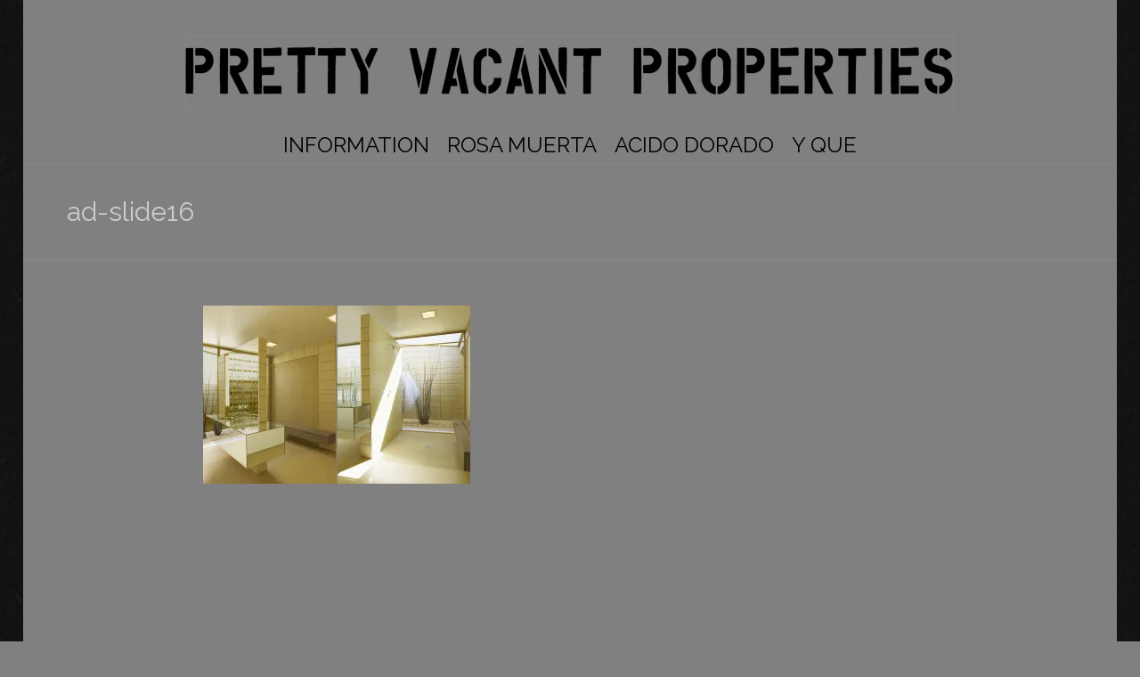

--- FILE ---
content_type: text/html; charset=UTF-8
request_url: https://www.prettyvacantproperties.com/ad-slide16/
body_size: 8058
content:
<!DOCTYPE html>
<!--[if lt IE 7 ]><html class="ie ie6" lang="en-US"><![endif]-->
<!--[if IE 7 ]><html class="ie ie7" lang="en-US"><![endif]-->
<!--[if IE 8 ]><html class="ie ie8" lang="en-US"><![endif]-->
<!--[if (gte IE 9)|!(IE)]><!--><html lang="en-US"><!--<![endif]-->
<head>
<meta charset="UTF-8" />
<meta name="viewport" content="width=device-width, initial-scale=1, maximum-scale=1" />
<meta http-equiv="X-UA-Compatible" content="IE=edge,chrome=1">
<link rel="profile" href="http://gmpg.org/xfn/11" />
<link rel="pingback" href="https://www.prettyvacantproperties.com/xmlrpc.php" />
<!--[if lt IE 9]>
<script src="https://www.prettyvacantproperties.com/wp-content/themes/blackoot-pro/js/html5.js" type="text/javascript"></script>
<![endif]-->
<title>ad-slide16 &#8211; Pretty Vacant Properties</title>
<meta name='robots' content='max-image-preview:large' />
<link rel='dns-prefetch' href='//www.prettyvacantproperties.com' />
<link rel='dns-prefetch' href='//www.googletagmanager.com' />
<link rel='dns-prefetch' href='//stats.wp.com' />
<link rel='dns-prefetch' href='//maxcdn.bootstrapcdn.com' />
<link rel='dns-prefetch' href='//fonts.googleapis.com' />
<link rel='dns-prefetch' href='//v0.wordpress.com' />
<link rel='preconnect' href='//i0.wp.com' />
<link rel="alternate" type="application/rss+xml" title="Pretty Vacant Properties &raquo; Feed" href="https://www.prettyvacantproperties.com/feed/" />
<link rel="alternate" type="application/rss+xml" title="Pretty Vacant Properties &raquo; Comments Feed" href="https://www.prettyvacantproperties.com/comments/feed/" />
<link rel="alternate" title="oEmbed (JSON)" type="application/json+oembed" href="https://www.prettyvacantproperties.com/wp-json/oembed/1.0/embed?url=https%3A%2F%2Fwww.prettyvacantproperties.com%2Fad-slide16%2F" />
<link rel="alternate" title="oEmbed (XML)" type="text/xml+oembed" href="https://www.prettyvacantproperties.com/wp-json/oembed/1.0/embed?url=https%3A%2F%2Fwww.prettyvacantproperties.com%2Fad-slide16%2F&#038;format=xml" />
<style id='wp-img-auto-sizes-contain-inline-css' type='text/css'>
img:is([sizes=auto i],[sizes^="auto," i]){contain-intrinsic-size:3000px 1500px}
/*# sourceURL=wp-img-auto-sizes-contain-inline-css */
</style>
<style id='wp-emoji-styles-inline-css' type='text/css'>

	img.wp-smiley, img.emoji {
		display: inline !important;
		border: none !important;
		box-shadow: none !important;
		height: 1em !important;
		width: 1em !important;
		margin: 0 0.07em !important;
		vertical-align: -0.1em !important;
		background: none !important;
		padding: 0 !important;
	}
/*# sourceURL=wp-emoji-styles-inline-css */
</style>
<style id='wp-block-library-inline-css' type='text/css'>
:root{--wp-block-synced-color:#7a00df;--wp-block-synced-color--rgb:122,0,223;--wp-bound-block-color:var(--wp-block-synced-color);--wp-editor-canvas-background:#ddd;--wp-admin-theme-color:#007cba;--wp-admin-theme-color--rgb:0,124,186;--wp-admin-theme-color-darker-10:#006ba1;--wp-admin-theme-color-darker-10--rgb:0,107,160.5;--wp-admin-theme-color-darker-20:#005a87;--wp-admin-theme-color-darker-20--rgb:0,90,135;--wp-admin-border-width-focus:2px}@media (min-resolution:192dpi){:root{--wp-admin-border-width-focus:1.5px}}.wp-element-button{cursor:pointer}:root .has-very-light-gray-background-color{background-color:#eee}:root .has-very-dark-gray-background-color{background-color:#313131}:root .has-very-light-gray-color{color:#eee}:root .has-very-dark-gray-color{color:#313131}:root .has-vivid-green-cyan-to-vivid-cyan-blue-gradient-background{background:linear-gradient(135deg,#00d084,#0693e3)}:root .has-purple-crush-gradient-background{background:linear-gradient(135deg,#34e2e4,#4721fb 50%,#ab1dfe)}:root .has-hazy-dawn-gradient-background{background:linear-gradient(135deg,#faaca8,#dad0ec)}:root .has-subdued-olive-gradient-background{background:linear-gradient(135deg,#fafae1,#67a671)}:root .has-atomic-cream-gradient-background{background:linear-gradient(135deg,#fdd79a,#004a59)}:root .has-nightshade-gradient-background{background:linear-gradient(135deg,#330968,#31cdcf)}:root .has-midnight-gradient-background{background:linear-gradient(135deg,#020381,#2874fc)}:root{--wp--preset--font-size--normal:16px;--wp--preset--font-size--huge:42px}.has-regular-font-size{font-size:1em}.has-larger-font-size{font-size:2.625em}.has-normal-font-size{font-size:var(--wp--preset--font-size--normal)}.has-huge-font-size{font-size:var(--wp--preset--font-size--huge)}.has-text-align-center{text-align:center}.has-text-align-left{text-align:left}.has-text-align-right{text-align:right}.has-fit-text{white-space:nowrap!important}#end-resizable-editor-section{display:none}.aligncenter{clear:both}.items-justified-left{justify-content:flex-start}.items-justified-center{justify-content:center}.items-justified-right{justify-content:flex-end}.items-justified-space-between{justify-content:space-between}.screen-reader-text{border:0;clip-path:inset(50%);height:1px;margin:-1px;overflow:hidden;padding:0;position:absolute;width:1px;word-wrap:normal!important}.screen-reader-text:focus{background-color:#ddd;clip-path:none;color:#444;display:block;font-size:1em;height:auto;left:5px;line-height:normal;padding:15px 23px 14px;text-decoration:none;top:5px;width:auto;z-index:100000}html :where(.has-border-color){border-style:solid}html :where([style*=border-top-color]){border-top-style:solid}html :where([style*=border-right-color]){border-right-style:solid}html :where([style*=border-bottom-color]){border-bottom-style:solid}html :where([style*=border-left-color]){border-left-style:solid}html :where([style*=border-width]){border-style:solid}html :where([style*=border-top-width]){border-top-style:solid}html :where([style*=border-right-width]){border-right-style:solid}html :where([style*=border-bottom-width]){border-bottom-style:solid}html :where([style*=border-left-width]){border-left-style:solid}html :where(img[class*=wp-image-]){height:auto;max-width:100%}:where(figure){margin:0 0 1em}html :where(.is-position-sticky){--wp-admin--admin-bar--position-offset:var(--wp-admin--admin-bar--height,0px)}@media screen and (max-width:600px){html :where(.is-position-sticky){--wp-admin--admin-bar--position-offset:0px}}

/*# sourceURL=wp-block-library-inline-css */
</style><style id='global-styles-inline-css' type='text/css'>
:root{--wp--preset--aspect-ratio--square: 1;--wp--preset--aspect-ratio--4-3: 4/3;--wp--preset--aspect-ratio--3-4: 3/4;--wp--preset--aspect-ratio--3-2: 3/2;--wp--preset--aspect-ratio--2-3: 2/3;--wp--preset--aspect-ratio--16-9: 16/9;--wp--preset--aspect-ratio--9-16: 9/16;--wp--preset--color--black: #000000;--wp--preset--color--cyan-bluish-gray: #abb8c3;--wp--preset--color--white: #ffffff;--wp--preset--color--pale-pink: #f78da7;--wp--preset--color--vivid-red: #cf2e2e;--wp--preset--color--luminous-vivid-orange: #ff6900;--wp--preset--color--luminous-vivid-amber: #fcb900;--wp--preset--color--light-green-cyan: #7bdcb5;--wp--preset--color--vivid-green-cyan: #00d084;--wp--preset--color--pale-cyan-blue: #8ed1fc;--wp--preset--color--vivid-cyan-blue: #0693e3;--wp--preset--color--vivid-purple: #9b51e0;--wp--preset--gradient--vivid-cyan-blue-to-vivid-purple: linear-gradient(135deg,rgb(6,147,227) 0%,rgb(155,81,224) 100%);--wp--preset--gradient--light-green-cyan-to-vivid-green-cyan: linear-gradient(135deg,rgb(122,220,180) 0%,rgb(0,208,130) 100%);--wp--preset--gradient--luminous-vivid-amber-to-luminous-vivid-orange: linear-gradient(135deg,rgb(252,185,0) 0%,rgb(255,105,0) 100%);--wp--preset--gradient--luminous-vivid-orange-to-vivid-red: linear-gradient(135deg,rgb(255,105,0) 0%,rgb(207,46,46) 100%);--wp--preset--gradient--very-light-gray-to-cyan-bluish-gray: linear-gradient(135deg,rgb(238,238,238) 0%,rgb(169,184,195) 100%);--wp--preset--gradient--cool-to-warm-spectrum: linear-gradient(135deg,rgb(74,234,220) 0%,rgb(151,120,209) 20%,rgb(207,42,186) 40%,rgb(238,44,130) 60%,rgb(251,105,98) 80%,rgb(254,248,76) 100%);--wp--preset--gradient--blush-light-purple: linear-gradient(135deg,rgb(255,206,236) 0%,rgb(152,150,240) 100%);--wp--preset--gradient--blush-bordeaux: linear-gradient(135deg,rgb(254,205,165) 0%,rgb(254,45,45) 50%,rgb(107,0,62) 100%);--wp--preset--gradient--luminous-dusk: linear-gradient(135deg,rgb(255,203,112) 0%,rgb(199,81,192) 50%,rgb(65,88,208) 100%);--wp--preset--gradient--pale-ocean: linear-gradient(135deg,rgb(255,245,203) 0%,rgb(182,227,212) 50%,rgb(51,167,181) 100%);--wp--preset--gradient--electric-grass: linear-gradient(135deg,rgb(202,248,128) 0%,rgb(113,206,126) 100%);--wp--preset--gradient--midnight: linear-gradient(135deg,rgb(2,3,129) 0%,rgb(40,116,252) 100%);--wp--preset--font-size--small: 13px;--wp--preset--font-size--medium: 20px;--wp--preset--font-size--large: 36px;--wp--preset--font-size--x-large: 42px;--wp--preset--spacing--20: 0.44rem;--wp--preset--spacing--30: 0.67rem;--wp--preset--spacing--40: 1rem;--wp--preset--spacing--50: 1.5rem;--wp--preset--spacing--60: 2.25rem;--wp--preset--spacing--70: 3.38rem;--wp--preset--spacing--80: 5.06rem;--wp--preset--shadow--natural: 6px 6px 9px rgba(0, 0, 0, 0.2);--wp--preset--shadow--deep: 12px 12px 50px rgba(0, 0, 0, 0.4);--wp--preset--shadow--sharp: 6px 6px 0px rgba(0, 0, 0, 0.2);--wp--preset--shadow--outlined: 6px 6px 0px -3px rgb(255, 255, 255), 6px 6px rgb(0, 0, 0);--wp--preset--shadow--crisp: 6px 6px 0px rgb(0, 0, 0);}:where(.is-layout-flex){gap: 0.5em;}:where(.is-layout-grid){gap: 0.5em;}body .is-layout-flex{display: flex;}.is-layout-flex{flex-wrap: wrap;align-items: center;}.is-layout-flex > :is(*, div){margin: 0;}body .is-layout-grid{display: grid;}.is-layout-grid > :is(*, div){margin: 0;}:where(.wp-block-columns.is-layout-flex){gap: 2em;}:where(.wp-block-columns.is-layout-grid){gap: 2em;}:where(.wp-block-post-template.is-layout-flex){gap: 1.25em;}:where(.wp-block-post-template.is-layout-grid){gap: 1.25em;}.has-black-color{color: var(--wp--preset--color--black) !important;}.has-cyan-bluish-gray-color{color: var(--wp--preset--color--cyan-bluish-gray) !important;}.has-white-color{color: var(--wp--preset--color--white) !important;}.has-pale-pink-color{color: var(--wp--preset--color--pale-pink) !important;}.has-vivid-red-color{color: var(--wp--preset--color--vivid-red) !important;}.has-luminous-vivid-orange-color{color: var(--wp--preset--color--luminous-vivid-orange) !important;}.has-luminous-vivid-amber-color{color: var(--wp--preset--color--luminous-vivid-amber) !important;}.has-light-green-cyan-color{color: var(--wp--preset--color--light-green-cyan) !important;}.has-vivid-green-cyan-color{color: var(--wp--preset--color--vivid-green-cyan) !important;}.has-pale-cyan-blue-color{color: var(--wp--preset--color--pale-cyan-blue) !important;}.has-vivid-cyan-blue-color{color: var(--wp--preset--color--vivid-cyan-blue) !important;}.has-vivid-purple-color{color: var(--wp--preset--color--vivid-purple) !important;}.has-black-background-color{background-color: var(--wp--preset--color--black) !important;}.has-cyan-bluish-gray-background-color{background-color: var(--wp--preset--color--cyan-bluish-gray) !important;}.has-white-background-color{background-color: var(--wp--preset--color--white) !important;}.has-pale-pink-background-color{background-color: var(--wp--preset--color--pale-pink) !important;}.has-vivid-red-background-color{background-color: var(--wp--preset--color--vivid-red) !important;}.has-luminous-vivid-orange-background-color{background-color: var(--wp--preset--color--luminous-vivid-orange) !important;}.has-luminous-vivid-amber-background-color{background-color: var(--wp--preset--color--luminous-vivid-amber) !important;}.has-light-green-cyan-background-color{background-color: var(--wp--preset--color--light-green-cyan) !important;}.has-vivid-green-cyan-background-color{background-color: var(--wp--preset--color--vivid-green-cyan) !important;}.has-pale-cyan-blue-background-color{background-color: var(--wp--preset--color--pale-cyan-blue) !important;}.has-vivid-cyan-blue-background-color{background-color: var(--wp--preset--color--vivid-cyan-blue) !important;}.has-vivid-purple-background-color{background-color: var(--wp--preset--color--vivid-purple) !important;}.has-black-border-color{border-color: var(--wp--preset--color--black) !important;}.has-cyan-bluish-gray-border-color{border-color: var(--wp--preset--color--cyan-bluish-gray) !important;}.has-white-border-color{border-color: var(--wp--preset--color--white) !important;}.has-pale-pink-border-color{border-color: var(--wp--preset--color--pale-pink) !important;}.has-vivid-red-border-color{border-color: var(--wp--preset--color--vivid-red) !important;}.has-luminous-vivid-orange-border-color{border-color: var(--wp--preset--color--luminous-vivid-orange) !important;}.has-luminous-vivid-amber-border-color{border-color: var(--wp--preset--color--luminous-vivid-amber) !important;}.has-light-green-cyan-border-color{border-color: var(--wp--preset--color--light-green-cyan) !important;}.has-vivid-green-cyan-border-color{border-color: var(--wp--preset--color--vivid-green-cyan) !important;}.has-pale-cyan-blue-border-color{border-color: var(--wp--preset--color--pale-cyan-blue) !important;}.has-vivid-cyan-blue-border-color{border-color: var(--wp--preset--color--vivid-cyan-blue) !important;}.has-vivid-purple-border-color{border-color: var(--wp--preset--color--vivid-purple) !important;}.has-vivid-cyan-blue-to-vivid-purple-gradient-background{background: var(--wp--preset--gradient--vivid-cyan-blue-to-vivid-purple) !important;}.has-light-green-cyan-to-vivid-green-cyan-gradient-background{background: var(--wp--preset--gradient--light-green-cyan-to-vivid-green-cyan) !important;}.has-luminous-vivid-amber-to-luminous-vivid-orange-gradient-background{background: var(--wp--preset--gradient--luminous-vivid-amber-to-luminous-vivid-orange) !important;}.has-luminous-vivid-orange-to-vivid-red-gradient-background{background: var(--wp--preset--gradient--luminous-vivid-orange-to-vivid-red) !important;}.has-very-light-gray-to-cyan-bluish-gray-gradient-background{background: var(--wp--preset--gradient--very-light-gray-to-cyan-bluish-gray) !important;}.has-cool-to-warm-spectrum-gradient-background{background: var(--wp--preset--gradient--cool-to-warm-spectrum) !important;}.has-blush-light-purple-gradient-background{background: var(--wp--preset--gradient--blush-light-purple) !important;}.has-blush-bordeaux-gradient-background{background: var(--wp--preset--gradient--blush-bordeaux) !important;}.has-luminous-dusk-gradient-background{background: var(--wp--preset--gradient--luminous-dusk) !important;}.has-pale-ocean-gradient-background{background: var(--wp--preset--gradient--pale-ocean) !important;}.has-electric-grass-gradient-background{background: var(--wp--preset--gradient--electric-grass) !important;}.has-midnight-gradient-background{background: var(--wp--preset--gradient--midnight) !important;}.has-small-font-size{font-size: var(--wp--preset--font-size--small) !important;}.has-medium-font-size{font-size: var(--wp--preset--font-size--medium) !important;}.has-large-font-size{font-size: var(--wp--preset--font-size--large) !important;}.has-x-large-font-size{font-size: var(--wp--preset--font-size--x-large) !important;}
/*# sourceURL=global-styles-inline-css */
</style>

<style id='classic-theme-styles-inline-css' type='text/css'>
/*! This file is auto-generated */
.wp-block-button__link{color:#fff;background-color:#32373c;border-radius:9999px;box-shadow:none;text-decoration:none;padding:calc(.667em + 2px) calc(1.333em + 2px);font-size:1.125em}.wp-block-file__button{background:#32373c;color:#fff;text-decoration:none}
/*# sourceURL=/wp-includes/css/classic-themes.min.css */
</style>
<link rel='stylesheet' id='blackoot-css' href='https://www.prettyvacantproperties.com/wp-content/themes/blackoot-pro/css/blackoot.min.css?ver=6.9' type='text/css' media='all' />
<style id='blackoot-inline-css' type='text/css'>
#main-wrap.boxed{max-width:1240px}@media only screen and (min-width:768px){#page-container.with-sidebar{width:90%}#sidebar-container{width:5.83333334%}}body,input[type="text"],input[type="password"],input[type="email"],textarea,select,label,#breadcrumbs,#breadcrumbs a,.postmetadata span a,.postmetadata div a,.commentlist .commentmetadata a,.commentlist .comment .comment-body p,.commentlist .trackback .comment-body p,.commentlist .pingback .comment-body p{color:#ffffff}body,label,input[type="text"],input[type="password"],input[type="email"],textarea,input[type="submit"],input[type="reset"],input[type="button"],#page-container > div,#page-container > p,#page-container > table,#page-container > form,#page-container > ul,#page-container > ol,#page-container > dl,#footer .container ul > *,#sidebar .textwidget,#sidebar p,#sidebar .widget_rss ul li,#footer p,#footer .widget_rss ul li,.dropcap,.button{font-family:Arial,Helvetica,sans-serif;font-size:14px}body{background-image:url('https://www.prettyvacantproperties.com/wp-content/themes/blackoot-pro/img/zwartevilt.png');background-color:#808080;background-size:auto;background-repeat:repeat;background-position:top left;background-attachment:scroll}#main-wrap,#nav-wrap.fixed{background-color:#808080;background-repeat:repeat;background-position:top left;background-attachment:scroll}h1,h2,h3,h4,h5,h6,h1.page-title,#page-container h1,#page-container h2,#page-container h3,#page-container h4,#page-container h5,#page-container h6,#page-container h1 a,#page-container h2 a,#page-container h3 a,#page-container h4 a,#page-container h5 a,#page-container h6 a,#page-container h1 a:visited,#page-container h2 a:visited,#page-container h3 a:visited,#page-container h4 a:visited,#page-container h5 a:visited,#page-container h6 a:visited,.flex-caption,.navbutton,.page_nav .page-numbers,.article_nav div,.comment-author,.commentmetadata,.comment .reply,.comments_nav div,#page-container.portfolio-page .filter li a,.testimonial-author{font-family:'Raleway',Helvetica,Arial,Verdana,sans-serif}.tophead #searchform #s:focus,#icefit-mobile-menu ul li a:hover,.comment-reply-link:hover,.comment-reply-link:focus,input[type="text"]:focus,input[type="password"]:focus,input[type="email"]:focus,textarea:focus,input[type="submit"],input[type="reset"],input[type="button"],.tagcloud a:hover,.tagcloud a:focus,.button,ul.tabs li a.active,ul.tabs li a:hover,.toggle p.trigger:hover,.accordions .accordion p.trigger:hover,#page-container.portfolio-page .filter li.current a,#page-container.portfolio-page .filter li:hover a,.caroufredsel-wrap > a:hover,.navbutton a:hover,.navbutton a:focus,.page_nav a:hover,.page_nav .page-numbers.current,.postmetadata span:hover,.meta-category a:hover,.meta-category a:focus,.meta-tags a:hover,.meta-tags a:focus,#page-container .paged_nav a:hover,#page-container .paged_nav a:focus{background-color:#808080}#navbar .current-menu-item,#navbar ul li:hover,#navbar ul li:focus{border-bottom-color:#808080}a,a:visited,#page-container h1 a,#page-container h2 a,#page-container h3 a,#page-container h4 a,#page-container h5 a,#page-container h6 a,#page-container h3.entry-title a:hover,#sidebar > li > * a:hover,#footer .widget a:hover,#footer .widget a:focus,.postmetadata span i,.envelope i,.sub-footer-right .menu li a:hover,.sub-footer-right .menu li a:focus,.blogpost-desc a:hover h3{color:#808080}ul.tabs-content{border-top-color:#808080}.portfolio-desc,.cta-button a{border-bottom-color:#808080}.cta{border-left-color:#808080}.tophead p{font-size:10px}#logo{text-align:center; float:none; max-width:100%}#header{padding-top:40px;padding-bottom:20px;`}#logo .site-title{font-family:'Wallpoet';color:#000000;font-size:36px}h1,h1 a,h1 a:visited{font-size:18px;color:#000000}h2,h2 a,h2 a:visited{font-size:18px;color:#000000}h3,h3 a,h3 a:visited{font-size:16px;color:#cccccc}h4,h4 a,h4 a:visited{font-size:14px;color:#cccccc}h5,h5 a,h5 a:visited{font-size:13px;color:#cccccc}h6,h6 a,h6 a:visited{font-size:12px;color:#cccccc}#page-title h1{font-size:30px;color:#cccccc}#page-container h3.entry-title,#page-container h3.entry-title a,#page-container h3.entry-title a:visited{font-size:18px;color:#ffffff}#navbar,#icefit-mobile-menu ul li a{font-family:'Raleway',Helvetica,Arial,Verdana,sans-serif;text-transform:uppercase}#navbar *{font-size:24px}#navbar ul li a,#navbar ul li a:visited{color:#000000}#navbar ul:first-child > li:hover > a,#navbar ul:first-child > li:hover > a:visited,#navbar .current-menu-item a,#navbar .current-menu-item a:visited{color:#ffffff}#navbar ul li ul li{background:#808080}#navbar ul li:hover ul li a,#navbar ul li:hover ul li a:visited{color:#ffffff}#navbar .menu-item-has-children > a:after,#navbar .page_item_has_children > a:after{font-family:fontawesome;content:"\f0d7";line-height:100%;font-size:9px;color:#999;position:absolute;bottom:2px;left:50%;margin-left:-0.5em;-webkit-transition:all .5s;-moz-transition:all .5s;-o-transition:all .5s;transition:all .5s}#navbar .sub-menu .menu-item-has-children > a:after,#navbar .sub-menu .page_item_has_children > a:after{ content:"\f0da";  color:#999;  position:absolute;  bottom:14px;  left:initial;  right:1em}#sidebar .widget-title{font-family:'Raleway',Helvetica,Arial,Verdana,sans-serif;font-size:16px;color:#cccccc;text-transform:uppercase}#sidebar li * a,#sidebar li * a:visited{color:#cccccc}#sidebar li * a:hover,#sidebar li * a:focus{color:#b99128}#footer{background:#808080;padding-top:50px;border-top:3px solid #808080}#footer .widget-title{font-family:'Raleway',Helvetica,Arial,Verdana,sans-serif;font-size:16px;line-height:130%;color:#cccccc;text-transform:uppercase}#footer .container ul > *{color:#ffffff}#footer .container > ul.one-third,#footer .container > ul.one-fourth{margin-bottom:50px}#footer .one-fourth{width:25%}#footer .widget a,#footer .widget a:visited{color:#ffffff}#sub-footer{background:#808080;font-size:11px}#sub-footer,.sub-footer-right .menu li a{color:#ffffff}@media only screen and (max-width:767px){#navbar{display:none}}span[id^=more]{ display:block;  position:relative;  top:-41px}#header{background:#808080}#page-title{background:#808080}#slider-wrap{max-width:70%}#main-content{max-width:70%; }
/*# sourceURL=blackoot-inline-css */
</style>
<link rel='stylesheet' id='font-awesome-css' href='//maxcdn.bootstrapcdn.com/font-awesome/4.6.1/css/font-awesome.min.css?ver=6.9' type='text/css' media='all' />
<link rel='stylesheet' id='Raleway-css' href='https://fonts.googleapis.com/css?family=Raleway:300italic,400italic,700italic,300,400,700' type='text/css' media='all' />
<link rel='stylesheet' id='Wallpoet-css' href='https://fonts.googleapis.com/css?family=Wallpoet:300italic,400italic,700italic,300,400,700' type='text/css' media='all' />
<script type="text/javascript" src="https://www.prettyvacantproperties.com/wp-includes/js/jquery/jquery.min.js?ver=3.7.1" id="jquery-core-js"></script>
<script type="text/javascript" src="https://www.prettyvacantproperties.com/wp-includes/js/jquery/jquery-migrate.min.js?ver=3.4.1" id="jquery-migrate-js"></script>
<script type="text/javascript" src="https://www.prettyvacantproperties.com/wp-content/themes/blackoot-pro/js/blackoot.min.js?ver=6.9" id="blackoot-js"></script>

<!-- Google tag (gtag.js) snippet added by Site Kit -->
<!-- Google Analytics snippet added by Site Kit -->
<script type="text/javascript" src="https://www.googletagmanager.com/gtag/js?id=G-8NMTWHFP7L" id="google_gtagjs-js" async></script>
<script type="text/javascript" id="google_gtagjs-js-after">
/* <![CDATA[ */
window.dataLayer = window.dataLayer || [];function gtag(){dataLayer.push(arguments);}
gtag("set","linker",{"domains":["www.prettyvacantproperties.com"]});
gtag("js", new Date());
gtag("set", "developer_id.dZTNiMT", true);
gtag("config", "G-8NMTWHFP7L");
//# sourceURL=google_gtagjs-js-after
/* ]]> */
</script>
<link rel="https://api.w.org/" href="https://www.prettyvacantproperties.com/wp-json/" /><link rel="alternate" title="JSON" type="application/json" href="https://www.prettyvacantproperties.com/wp-json/wp/v2/media/81" /><link rel="EditURI" type="application/rsd+xml" title="RSD" href="https://www.prettyvacantproperties.com/xmlrpc.php?rsd" />
<meta name="generator" content="WordPress 6.9" />
<link rel="canonical" href="https://www.prettyvacantproperties.com/ad-slide16/" />
<link rel='shortlink' href='https://wp.me/a8OZ0R-1j' />
<meta name="generator" content="Site Kit by Google 1.167.0" />	<style>img#wpstats{display:none}</style>
		
<!-- Jetpack Open Graph Tags -->
<meta property="og:type" content="article" />
<meta property="og:title" content="ad-slide16" />
<meta property="og:url" content="https://www.prettyvacantproperties.com/ad-slide16/" />
<meta property="og:description" content="Visit the post for more." />
<meta property="article:published_time" content="2017-06-05T05:35:18+00:00" />
<meta property="article:modified_time" content="2017-06-05T05:35:18+00:00" />
<meta property="og:site_name" content="Pretty Vacant Properties" />
<meta property="og:image" content="https://www.prettyvacantproperties.com/wp-content/uploads/2017/06/ad-slide16.jpg" />
<meta property="og:image:alt" content="" />
<meta property="og:locale" content="en_US" />
<meta name="twitter:text:title" content="ad-slide16" />
<meta name="twitter:image" content="https://i0.wp.com/www.prettyvacantproperties.com/wp-content/uploads/2017/06/ad-slide16.jpg?fit=900%2C600&#038;ssl=1&#038;w=640" />
<meta name="twitter:card" content="summary_large_image" />
<meta name="twitter:description" content="Visit the post for more." />

<!-- End Jetpack Open Graph Tags -->
</head>
<body class="attachment wp-singular attachment-template-default single single-attachment postid-81 attachmentid-81 attachment-jpeg wp-theme-blackoot-pro"><div id="main-wrap" class="boxed"><div id="header-wrap"><div id="header"><span class="icefit-mobile-menu-open"><i class="fa fa-bars"></i></span><div class="container"><div id="logo"><a href="https://www.prettyvacantproperties.com"><img src="https://www.prettyvacantproperties.com/wp-content/uploads/2017/06/header-logo-860.jpg" srcset="https://www.prettyvacantproperties.com/wp-content/uploads/2017/06/header-logo-860.jpg 1x, https://www.prettyvacantproperties.com/wp-content/uploads/2017/06/header-logo-1725.jpg 2x" alt="Pretty Vacant Properties"></a></div></div></div><div id="icefit-mobile-menu"><div class="menu-pvp-menu-container"><span class="icefit-mobile-menu-close"><i class="fa fa-times-circle"></i></span><form role="search" method="get" id="searchform" class="searchform" action="https://www.prettyvacantproperties.com/">
				<div>
					<label class="screen-reader-text" for="s">Search for:</label>
					<input type="text" value="" name="s" id="s" />
					<input type="submit" id="searchsubmit" value="Search" />
				</div>
			</form><ul id="menu-pvp-menu" class="menu"><li id="menu-item-26" class="menu-item menu-item-type-post_type menu-item-object-page menu-item-26"><a href="https://www.prettyvacantproperties.com/pretty-vacant-properties/information/">INFORMATION</a></li><li id="menu-item-25" class="menu-item menu-item-type-post_type menu-item-object-page menu-item-25"><a href="https://www.prettyvacantproperties.com/pretty-vacant-properties/rosa-muerta/">ROSA MUERTA</a></li><li id="menu-item-24" class="menu-item menu-item-type-post_type menu-item-object-page menu-item-24"><a href="https://www.prettyvacantproperties.com/pretty-vacant-properties/acido-dorado/">ACIDO DORADO</a></li><li id="menu-item-23" class="menu-item menu-item-type-post_type menu-item-object-page current_page_parent menu-item-23"><a href="https://www.prettyvacantproperties.com/pretty-vacant-properties/y-que/">Y QUE</a></li>
</ul></div></div><div id="nav-wrap" class="sticky"><div id="navbar" class="container center"><div class="menu-pvp-menu-container"><ul id="menu-pvp-menu-1" class="menu sf-menu"><li class="menu-item menu-item-type-post_type menu-item-object-page menu-item-26"><a href="https://www.prettyvacantproperties.com/pretty-vacant-properties/information/">INFORMATION</a></li><li class="menu-item menu-item-type-post_type menu-item-object-page menu-item-25"><a href="https://www.prettyvacantproperties.com/pretty-vacant-properties/rosa-muerta/">ROSA MUERTA</a></li><li class="menu-item menu-item-type-post_type menu-item-object-page menu-item-24"><a href="https://www.prettyvacantproperties.com/pretty-vacant-properties/acido-dorado/">ACIDO DORADO</a></li><li class="menu-item menu-item-type-post_type menu-item-object-page current_page_parent menu-item-23"><a href="https://www.prettyvacantproperties.com/pretty-vacant-properties/y-que/">Y QUE</a></li>
</ul></div></div></div></div><div id="page-title"><div class="container"><h1>ad-slide16</h1></div></div><div class="container" id="main-content"><div id="page-container" class=""><div id="post-81" class="single-post post-81 attachment type-attachment status-inherit hentry"><div class="postmetadata"><span class="entry-title hatom-feed-info">ad-slide16</span><span class="meta-date post-date updated hatom-feed-info">June 5, 2017</span><span class="author vcard hatom-feed-info"><span class="fn">Robert Stone</span></span></div><div class="post-contents entry-content"><p class="attachment"><a rel="prettyPhoto[gal]" href="https://i0.wp.com/www.prettyvacantproperties.com/wp-content/uploads/2017/06/ad-slide16.jpg?ssl=1"><img fetchpriority="high" decoding="async" width="300" height="200" src="https://i0.wp.com/www.prettyvacantproperties.com/wp-content/uploads/2017/06/ad-slide16.jpg?fit=300%2C200&amp;ssl=1" class="attachment-medium size-medium" alt="" srcset="https://i0.wp.com/www.prettyvacantproperties.com/wp-content/uploads/2017/06/ad-slide16.jpg?w=900&amp;ssl=1 900w, https://i0.wp.com/www.prettyvacantproperties.com/wp-content/uploads/2017/06/ad-slide16.jpg?resize=300%2C200&amp;ssl=1 300w, https://i0.wp.com/www.prettyvacantproperties.com/wp-content/uploads/2017/06/ad-slide16.jpg?resize=768%2C512&amp;ssl=1 768w" sizes="(max-width: 300px) 100vw, 300px" data-attachment-id="81" data-permalink="https://www.prettyvacantproperties.com/ad-slide16/" data-orig-file="https://i0.wp.com/www.prettyvacantproperties.com/wp-content/uploads/2017/06/ad-slide16.jpg?fit=900%2C600&amp;ssl=1" data-orig-size="900,600" data-comments-opened="0" data-image-meta="{&quot;aperture&quot;:&quot;0&quot;,&quot;credit&quot;:&quot;&quot;,&quot;camera&quot;:&quot;&quot;,&quot;caption&quot;:&quot;&quot;,&quot;created_timestamp&quot;:&quot;0&quot;,&quot;copyright&quot;:&quot;&quot;,&quot;focal_length&quot;:&quot;0&quot;,&quot;iso&quot;:&quot;0&quot;,&quot;shutter_speed&quot;:&quot;0&quot;,&quot;title&quot;:&quot;&quot;,&quot;orientation&quot;:&quot;1&quot;}" data-image-title="ad-slide16" data-image-description="" data-image-caption="" data-medium-file="https://i0.wp.com/www.prettyvacantproperties.com/wp-content/uploads/2017/06/ad-slide16.jpg?fit=300%2C200&amp;ssl=1" data-large-file="https://i0.wp.com/www.prettyvacantproperties.com/wp-content/uploads/2017/06/ad-slide16.jpg?fit=900%2C600&amp;ssl=1" /></a></p>
<div class="clear"></div></div><br class="clear" /></div></div></div><div id="footer"><div class="container"><ul class="one-fourth"></ul><ul class="one-fourth"></ul><ul class="one-fourth"></ul><ul class="one-fourth"></ul></div></div><div id="sub-footer"><div class="container"><div class="sub-footer-left"><p>Copyright © 2010-2026 Pretty Vacant Properties</p></div>

	<div class="sub-footer-right"><p></p></div></div></div></div><script type="speculationrules">
{"prefetch":[{"source":"document","where":{"and":[{"href_matches":"/*"},{"not":{"href_matches":["/wp-*.php","/wp-admin/*","/wp-content/uploads/*","/wp-content/*","/wp-content/plugins/*","/wp-content/themes/blackoot-pro/*","/*\\?(.+)"]}},{"not":{"selector_matches":"a[rel~=\"nofollow\"]"}},{"not":{"selector_matches":".no-prefetch, .no-prefetch a"}}]},"eagerness":"conservative"}]}
</script>
<script type="text/javascript"><!--//--><![CDATA[//><!--
var carouAutoDelay = 2500;jQuery(document).ready(function($){$("a[rel^='prettyPhoto']").prettyPhoto({social_tools: false,show_title: false,theme: 'pp_default',});});
//--><!]]></script><script type="text/javascript" id="jetpack-stats-js-before">
/* <![CDATA[ */
_stq = window._stq || [];
_stq.push([ "view", JSON.parse("{\"v\":\"ext\",\"blog\":\"130361625\",\"post\":\"81\",\"tz\":\"0\",\"srv\":\"www.prettyvacantproperties.com\",\"j\":\"1:15.3.1\"}") ]);
_stq.push([ "clickTrackerInit", "130361625", "81" ]);
//# sourceURL=jetpack-stats-js-before
/* ]]> */
</script>
<script type="text/javascript" src="https://stats.wp.com/e-202605.js" id="jetpack-stats-js" defer="defer" data-wp-strategy="defer"></script>
<script id="wp-emoji-settings" type="application/json">
{"baseUrl":"https://s.w.org/images/core/emoji/17.0.2/72x72/","ext":".png","svgUrl":"https://s.w.org/images/core/emoji/17.0.2/svg/","svgExt":".svg","source":{"concatemoji":"https://www.prettyvacantproperties.com/wp-includes/js/wp-emoji-release.min.js?ver=6.9"}}
</script>
<script type="module">
/* <![CDATA[ */
/*! This file is auto-generated */
const a=JSON.parse(document.getElementById("wp-emoji-settings").textContent),o=(window._wpemojiSettings=a,"wpEmojiSettingsSupports"),s=["flag","emoji"];function i(e){try{var t={supportTests:e,timestamp:(new Date).valueOf()};sessionStorage.setItem(o,JSON.stringify(t))}catch(e){}}function c(e,t,n){e.clearRect(0,0,e.canvas.width,e.canvas.height),e.fillText(t,0,0);t=new Uint32Array(e.getImageData(0,0,e.canvas.width,e.canvas.height).data);e.clearRect(0,0,e.canvas.width,e.canvas.height),e.fillText(n,0,0);const a=new Uint32Array(e.getImageData(0,0,e.canvas.width,e.canvas.height).data);return t.every((e,t)=>e===a[t])}function p(e,t){e.clearRect(0,0,e.canvas.width,e.canvas.height),e.fillText(t,0,0);var n=e.getImageData(16,16,1,1);for(let e=0;e<n.data.length;e++)if(0!==n.data[e])return!1;return!0}function u(e,t,n,a){switch(t){case"flag":return n(e,"\ud83c\udff3\ufe0f\u200d\u26a7\ufe0f","\ud83c\udff3\ufe0f\u200b\u26a7\ufe0f")?!1:!n(e,"\ud83c\udde8\ud83c\uddf6","\ud83c\udde8\u200b\ud83c\uddf6")&&!n(e,"\ud83c\udff4\udb40\udc67\udb40\udc62\udb40\udc65\udb40\udc6e\udb40\udc67\udb40\udc7f","\ud83c\udff4\u200b\udb40\udc67\u200b\udb40\udc62\u200b\udb40\udc65\u200b\udb40\udc6e\u200b\udb40\udc67\u200b\udb40\udc7f");case"emoji":return!a(e,"\ud83e\u1fac8")}return!1}function f(e,t,n,a){let r;const o=(r="undefined"!=typeof WorkerGlobalScope&&self instanceof WorkerGlobalScope?new OffscreenCanvas(300,150):document.createElement("canvas")).getContext("2d",{willReadFrequently:!0}),s=(o.textBaseline="top",o.font="600 32px Arial",{});return e.forEach(e=>{s[e]=t(o,e,n,a)}),s}function r(e){var t=document.createElement("script");t.src=e,t.defer=!0,document.head.appendChild(t)}a.supports={everything:!0,everythingExceptFlag:!0},new Promise(t=>{let n=function(){try{var e=JSON.parse(sessionStorage.getItem(o));if("object"==typeof e&&"number"==typeof e.timestamp&&(new Date).valueOf()<e.timestamp+604800&&"object"==typeof e.supportTests)return e.supportTests}catch(e){}return null}();if(!n){if("undefined"!=typeof Worker&&"undefined"!=typeof OffscreenCanvas&&"undefined"!=typeof URL&&URL.createObjectURL&&"undefined"!=typeof Blob)try{var e="postMessage("+f.toString()+"("+[JSON.stringify(s),u.toString(),c.toString(),p.toString()].join(",")+"));",a=new Blob([e],{type:"text/javascript"});const r=new Worker(URL.createObjectURL(a),{name:"wpTestEmojiSupports"});return void(r.onmessage=e=>{i(n=e.data),r.terminate(),t(n)})}catch(e){}i(n=f(s,u,c,p))}t(n)}).then(e=>{for(const n in e)a.supports[n]=e[n],a.supports.everything=a.supports.everything&&a.supports[n],"flag"!==n&&(a.supports.everythingExceptFlag=a.supports.everythingExceptFlag&&a.supports[n]);var t;a.supports.everythingExceptFlag=a.supports.everythingExceptFlag&&!a.supports.flag,a.supports.everything||((t=a.source||{}).concatemoji?r(t.concatemoji):t.wpemoji&&t.twemoji&&(r(t.twemoji),r(t.wpemoji)))});
//# sourceURL=https://www.prettyvacantproperties.com/wp-includes/js/wp-emoji-loader.min.js
/* ]]> */
</script>
</body>
</html>